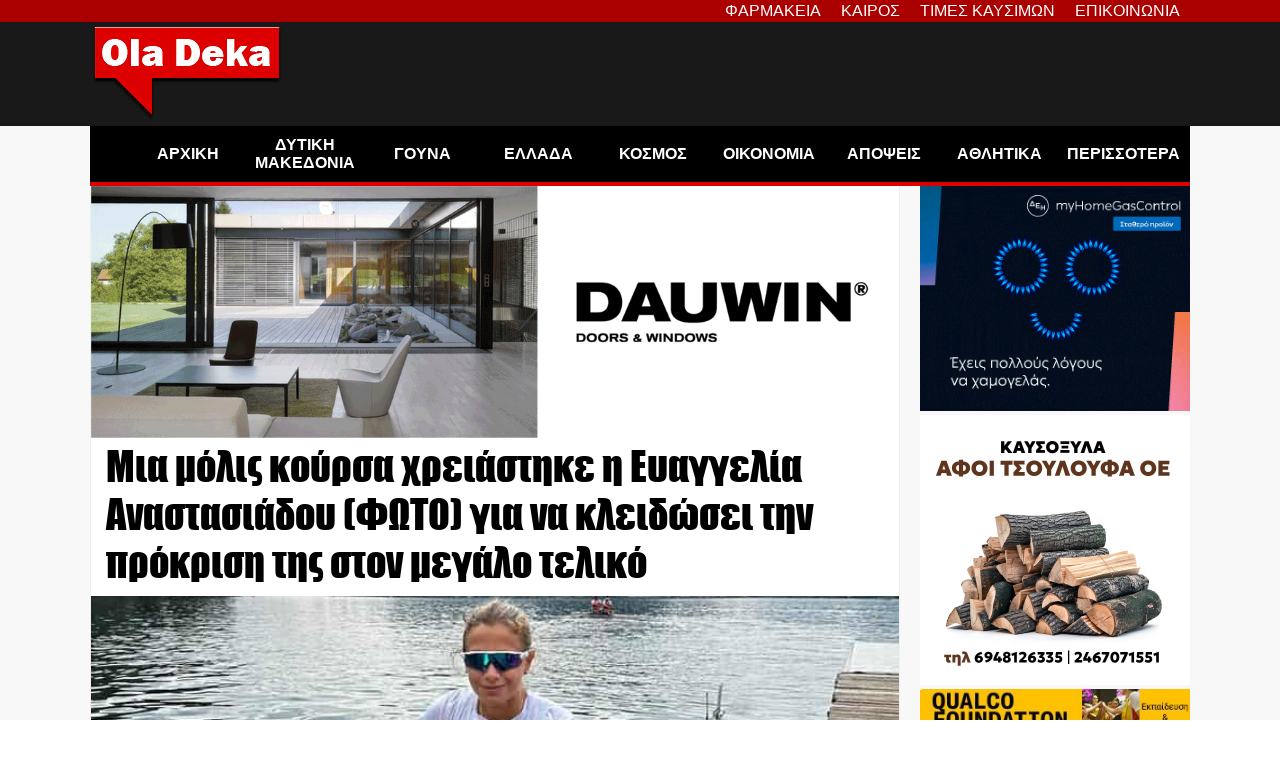

--- FILE ---
content_type: text/html; charset=utf-8
request_url: https://www.google.com/recaptcha/api2/aframe
body_size: 266
content:
<!DOCTYPE HTML><html><head><meta http-equiv="content-type" content="text/html; charset=UTF-8"></head><body><script nonce="-FAaou82nhMFWTu1j91GvQ">/** Anti-fraud and anti-abuse applications only. See google.com/recaptcha */ try{var clients={'sodar':'https://pagead2.googlesyndication.com/pagead/sodar?'};window.addEventListener("message",function(a){try{if(a.source===window.parent){var b=JSON.parse(a.data);var c=clients[b['id']];if(c){var d=document.createElement('img');d.src=c+b['params']+'&rc='+(localStorage.getItem("rc::a")?sessionStorage.getItem("rc::b"):"");window.document.body.appendChild(d);sessionStorage.setItem("rc::e",parseInt(sessionStorage.getItem("rc::e")||0)+1);localStorage.setItem("rc::h",'1769183534179');}}}catch(b){}});window.parent.postMessage("_grecaptcha_ready", "*");}catch(b){}</script></body></html>